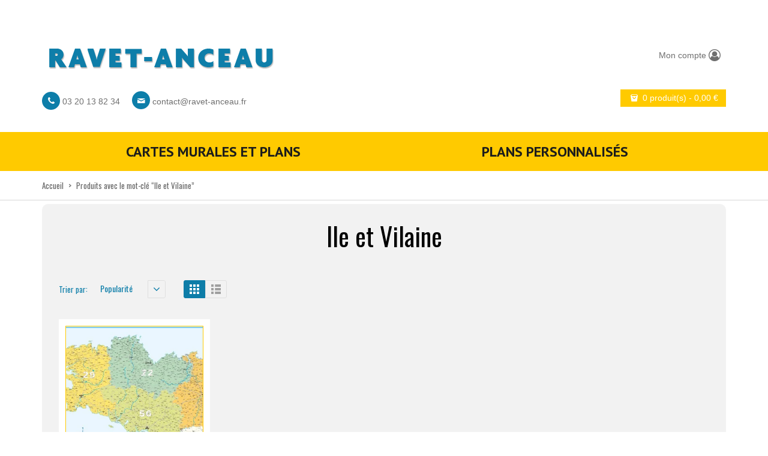

--- FILE ---
content_type: text/html; charset=UTF-8
request_url: https://ravet-anceau.fr/etiquette-produit/ile-et-vilaine/?product_orderby=popularity&product_order=asc
body_size: 13213
content:
    
<!DOCTYPE html>
<html xmlns="https://www.w3.org/1999/xhtml" lang="fr-FR">
<head>
    <meta http-equiv="Content-Type" content="text/html; charset=utf-8"/>
    <meta http-equiv="X-UA-Compatible" content="IE=edge">

    <title>Ile et Vilaine | Product tags | Ravet-Anceau</title>

            
    <link rel="profile" href="http://gmpg.org/xfn/11" />
    <link rel="pingback" href="https://ravet-anceau.fr/xmlrpc.php" />

    <meta name="viewport" content="width=device-width, initial-scale=1, maximum-scale=1" />

                <link rel="shortcut icon" href="https://ravet-anceau.fr/wp-content/uploads/2014/12/favicon.ico" type="image/x-icon" />
    
                <link rel="apple-touch-icon-precomposed" href="https://ravet-anceau.fr/wp-content/uploads/2014/12/logo_57.gif">
    
                <link rel="apple-touch-icon-precomposed" sizes="114x114" href="https://ravet-anceau.fr/wp-content/uploads/2014/12/logo_114.gif">
    
                <link rel="apple-touch-icon-precomposed" sizes="72x72" href="https://ravet-anceau.fr/wp-content/uploads/2014/12/logo_72.gif">
    
                <link rel="apple-touch-icon-precomposed" sizes="144x144" href="https://ravet-anceau.fr/wp-content/uploads/2014/12/logo_144.gif">
    
                <link href="//fonts.googleapis.com/css?family=Oswald:300,400,400italic,500,600,700,700italic%7CPT+Sans:300,400,400italic,500,600,700,700italic%7C&amp;subset=latin,greek-ext,cyrillic,latin-ext,greek,cyrillic-ext,vietnamese" rel="stylesheet" />
    
        
    <!--[if lte IE 8]>
    <link rel="stylesheet" href="https://ravet-anceau.fr/wp-content/themes/venedor/css/ie8.css" />
    <![endif]-->
            <style type="text/css">
                .animated { visibility:hidden; }
            </style>
                    <!--[if lt IE 10]>
    <style type="text/css">
    .animated {
        visibility:visible !important;
        -webkit-transition: none !important;
        -moz-transition: none !important;
        -o-transition: none !important;
        -ms-transition: none !important;
        transition: none !important;
    }
    </style>
    <![endif]-->
<meta name='robots' content='max-image-preview:large' />
	<style>img:is([sizes="auto" i], [sizes^="auto," i]) { contain-intrinsic-size: 3000px 1500px }</style>
	<link rel='dns-prefetch' href='//fonts.googleapis.com' />
<link rel='dns-prefetch' href='//hcaptcha.com' />
<link rel="alternate" type="application/rss+xml" title="Ravet-Anceau &raquo; Flux" href="https://ravet-anceau.fr/feed/" />
<link rel="alternate" type="application/rss+xml" title="Ravet-Anceau &raquo; Flux des commentaires" href="https://ravet-anceau.fr/comments/feed/" />
<link rel="alternate" type="application/rss+xml" title="Flux pour Ravet-Anceau &raquo; Ile et Vilaine Tag" href="https://ravet-anceau.fr/etiquette-produit/ile-et-vilaine/feed/" />
<script type="text/javascript">
/* <![CDATA[ */
window._wpemojiSettings = {"baseUrl":"https:\/\/s.w.org\/images\/core\/emoji\/16.0.1\/72x72\/","ext":".png","svgUrl":"https:\/\/s.w.org\/images\/core\/emoji\/16.0.1\/svg\/","svgExt":".svg","source":{"concatemoji":"https:\/\/ravet-anceau.fr\/wp-includes\/js\/wp-emoji-release.min.js?ver=6.8.2"}};
/*! This file is auto-generated */
!function(s,n){var o,i,e;function c(e){try{var t={supportTests:e,timestamp:(new Date).valueOf()};sessionStorage.setItem(o,JSON.stringify(t))}catch(e){}}function p(e,t,n){e.clearRect(0,0,e.canvas.width,e.canvas.height),e.fillText(t,0,0);var t=new Uint32Array(e.getImageData(0,0,e.canvas.width,e.canvas.height).data),a=(e.clearRect(0,0,e.canvas.width,e.canvas.height),e.fillText(n,0,0),new Uint32Array(e.getImageData(0,0,e.canvas.width,e.canvas.height).data));return t.every(function(e,t){return e===a[t]})}function u(e,t){e.clearRect(0,0,e.canvas.width,e.canvas.height),e.fillText(t,0,0);for(var n=e.getImageData(16,16,1,1),a=0;a<n.data.length;a++)if(0!==n.data[a])return!1;return!0}function f(e,t,n,a){switch(t){case"flag":return n(e,"\ud83c\udff3\ufe0f\u200d\u26a7\ufe0f","\ud83c\udff3\ufe0f\u200b\u26a7\ufe0f")?!1:!n(e,"\ud83c\udde8\ud83c\uddf6","\ud83c\udde8\u200b\ud83c\uddf6")&&!n(e,"\ud83c\udff4\udb40\udc67\udb40\udc62\udb40\udc65\udb40\udc6e\udb40\udc67\udb40\udc7f","\ud83c\udff4\u200b\udb40\udc67\u200b\udb40\udc62\u200b\udb40\udc65\u200b\udb40\udc6e\u200b\udb40\udc67\u200b\udb40\udc7f");case"emoji":return!a(e,"\ud83e\udedf")}return!1}function g(e,t,n,a){var r="undefined"!=typeof WorkerGlobalScope&&self instanceof WorkerGlobalScope?new OffscreenCanvas(300,150):s.createElement("canvas"),o=r.getContext("2d",{willReadFrequently:!0}),i=(o.textBaseline="top",o.font="600 32px Arial",{});return e.forEach(function(e){i[e]=t(o,e,n,a)}),i}function t(e){var t=s.createElement("script");t.src=e,t.defer=!0,s.head.appendChild(t)}"undefined"!=typeof Promise&&(o="wpEmojiSettingsSupports",i=["flag","emoji"],n.supports={everything:!0,everythingExceptFlag:!0},e=new Promise(function(e){s.addEventListener("DOMContentLoaded",e,{once:!0})}),new Promise(function(t){var n=function(){try{var e=JSON.parse(sessionStorage.getItem(o));if("object"==typeof e&&"number"==typeof e.timestamp&&(new Date).valueOf()<e.timestamp+604800&&"object"==typeof e.supportTests)return e.supportTests}catch(e){}return null}();if(!n){if("undefined"!=typeof Worker&&"undefined"!=typeof OffscreenCanvas&&"undefined"!=typeof URL&&URL.createObjectURL&&"undefined"!=typeof Blob)try{var e="postMessage("+g.toString()+"("+[JSON.stringify(i),f.toString(),p.toString(),u.toString()].join(",")+"));",a=new Blob([e],{type:"text/javascript"}),r=new Worker(URL.createObjectURL(a),{name:"wpTestEmojiSupports"});return void(r.onmessage=function(e){c(n=e.data),r.terminate(),t(n)})}catch(e){}c(n=g(i,f,p,u))}t(n)}).then(function(e){for(var t in e)n.supports[t]=e[t],n.supports.everything=n.supports.everything&&n.supports[t],"flag"!==t&&(n.supports.everythingExceptFlag=n.supports.everythingExceptFlag&&n.supports[t]);n.supports.everythingExceptFlag=n.supports.everythingExceptFlag&&!n.supports.flag,n.DOMReady=!1,n.readyCallback=function(){n.DOMReady=!0}}).then(function(){return e}).then(function(){var e;n.supports.everything||(n.readyCallback(),(e=n.source||{}).concatemoji?t(e.concatemoji):e.wpemoji&&e.twemoji&&(t(e.twemoji),t(e.wpemoji)))}))}((window,document),window._wpemojiSettings);
/* ]]> */
</script>
<link rel='stylesheet' id='superzoomgallerystylesheet-css' href='https://ravet-anceau.fr/wp-content/plugins/super-zoom-gallery/szg-style.css?ver=6.8.2' type='text/css' media='all' />
<style id='wp-emoji-styles-inline-css' type='text/css'>

	img.wp-smiley, img.emoji {
		display: inline !important;
		border: none !important;
		box-shadow: none !important;
		height: 1em !important;
		width: 1em !important;
		margin: 0 0.07em !important;
		vertical-align: -0.1em !important;
		background: none !important;
		padding: 0 !important;
	}
</style>
<link rel='stylesheet' id='wp-block-library-css' href='https://ravet-anceau.fr/wp-includes/css/dist/block-library/style.min.css?ver=6.8.2' type='text/css' media='all' />
<style id='classic-theme-styles-inline-css' type='text/css'>
/*! This file is auto-generated */
.wp-block-button__link{color:#fff;background-color:#32373c;border-radius:9999px;box-shadow:none;text-decoration:none;padding:calc(.667em + 2px) calc(1.333em + 2px);font-size:1.125em}.wp-block-file__button{background:#32373c;color:#fff;text-decoration:none}
</style>
<style id='global-styles-inline-css' type='text/css'>
:root{--wp--preset--aspect-ratio--square: 1;--wp--preset--aspect-ratio--4-3: 4/3;--wp--preset--aspect-ratio--3-4: 3/4;--wp--preset--aspect-ratio--3-2: 3/2;--wp--preset--aspect-ratio--2-3: 2/3;--wp--preset--aspect-ratio--16-9: 16/9;--wp--preset--aspect-ratio--9-16: 9/16;--wp--preset--color--black: #000000;--wp--preset--color--cyan-bluish-gray: #abb8c3;--wp--preset--color--white: #ffffff;--wp--preset--color--pale-pink: #f78da7;--wp--preset--color--vivid-red: #cf2e2e;--wp--preset--color--luminous-vivid-orange: #ff6900;--wp--preset--color--luminous-vivid-amber: #fcb900;--wp--preset--color--light-green-cyan: #7bdcb5;--wp--preset--color--vivid-green-cyan: #00d084;--wp--preset--color--pale-cyan-blue: #8ed1fc;--wp--preset--color--vivid-cyan-blue: #0693e3;--wp--preset--color--vivid-purple: #9b51e0;--wp--preset--gradient--vivid-cyan-blue-to-vivid-purple: linear-gradient(135deg,rgba(6,147,227,1) 0%,rgb(155,81,224) 100%);--wp--preset--gradient--light-green-cyan-to-vivid-green-cyan: linear-gradient(135deg,rgb(122,220,180) 0%,rgb(0,208,130) 100%);--wp--preset--gradient--luminous-vivid-amber-to-luminous-vivid-orange: linear-gradient(135deg,rgba(252,185,0,1) 0%,rgba(255,105,0,1) 100%);--wp--preset--gradient--luminous-vivid-orange-to-vivid-red: linear-gradient(135deg,rgba(255,105,0,1) 0%,rgb(207,46,46) 100%);--wp--preset--gradient--very-light-gray-to-cyan-bluish-gray: linear-gradient(135deg,rgb(238,238,238) 0%,rgb(169,184,195) 100%);--wp--preset--gradient--cool-to-warm-spectrum: linear-gradient(135deg,rgb(74,234,220) 0%,rgb(151,120,209) 20%,rgb(207,42,186) 40%,rgb(238,44,130) 60%,rgb(251,105,98) 80%,rgb(254,248,76) 100%);--wp--preset--gradient--blush-light-purple: linear-gradient(135deg,rgb(255,206,236) 0%,rgb(152,150,240) 100%);--wp--preset--gradient--blush-bordeaux: linear-gradient(135deg,rgb(254,205,165) 0%,rgb(254,45,45) 50%,rgb(107,0,62) 100%);--wp--preset--gradient--luminous-dusk: linear-gradient(135deg,rgb(255,203,112) 0%,rgb(199,81,192) 50%,rgb(65,88,208) 100%);--wp--preset--gradient--pale-ocean: linear-gradient(135deg,rgb(255,245,203) 0%,rgb(182,227,212) 50%,rgb(51,167,181) 100%);--wp--preset--gradient--electric-grass: linear-gradient(135deg,rgb(202,248,128) 0%,rgb(113,206,126) 100%);--wp--preset--gradient--midnight: linear-gradient(135deg,rgb(2,3,129) 0%,rgb(40,116,252) 100%);--wp--preset--font-size--small: 13px;--wp--preset--font-size--medium: 20px;--wp--preset--font-size--large: 36px;--wp--preset--font-size--x-large: 42px;--wp--preset--spacing--20: 0.44rem;--wp--preset--spacing--30: 0.67rem;--wp--preset--spacing--40: 1rem;--wp--preset--spacing--50: 1.5rem;--wp--preset--spacing--60: 2.25rem;--wp--preset--spacing--70: 3.38rem;--wp--preset--spacing--80: 5.06rem;--wp--preset--shadow--natural: 6px 6px 9px rgba(0, 0, 0, 0.2);--wp--preset--shadow--deep: 12px 12px 50px rgba(0, 0, 0, 0.4);--wp--preset--shadow--sharp: 6px 6px 0px rgba(0, 0, 0, 0.2);--wp--preset--shadow--outlined: 6px 6px 0px -3px rgba(255, 255, 255, 1), 6px 6px rgba(0, 0, 0, 1);--wp--preset--shadow--crisp: 6px 6px 0px rgba(0, 0, 0, 1);}:where(.is-layout-flex){gap: 0.5em;}:where(.is-layout-grid){gap: 0.5em;}body .is-layout-flex{display: flex;}.is-layout-flex{flex-wrap: wrap;align-items: center;}.is-layout-flex > :is(*, div){margin: 0;}body .is-layout-grid{display: grid;}.is-layout-grid > :is(*, div){margin: 0;}:where(.wp-block-columns.is-layout-flex){gap: 2em;}:where(.wp-block-columns.is-layout-grid){gap: 2em;}:where(.wp-block-post-template.is-layout-flex){gap: 1.25em;}:where(.wp-block-post-template.is-layout-grid){gap: 1.25em;}.has-black-color{color: var(--wp--preset--color--black) !important;}.has-cyan-bluish-gray-color{color: var(--wp--preset--color--cyan-bluish-gray) !important;}.has-white-color{color: var(--wp--preset--color--white) !important;}.has-pale-pink-color{color: var(--wp--preset--color--pale-pink) !important;}.has-vivid-red-color{color: var(--wp--preset--color--vivid-red) !important;}.has-luminous-vivid-orange-color{color: var(--wp--preset--color--luminous-vivid-orange) !important;}.has-luminous-vivid-amber-color{color: var(--wp--preset--color--luminous-vivid-amber) !important;}.has-light-green-cyan-color{color: var(--wp--preset--color--light-green-cyan) !important;}.has-vivid-green-cyan-color{color: var(--wp--preset--color--vivid-green-cyan) !important;}.has-pale-cyan-blue-color{color: var(--wp--preset--color--pale-cyan-blue) !important;}.has-vivid-cyan-blue-color{color: var(--wp--preset--color--vivid-cyan-blue) !important;}.has-vivid-purple-color{color: var(--wp--preset--color--vivid-purple) !important;}.has-black-background-color{background-color: var(--wp--preset--color--black) !important;}.has-cyan-bluish-gray-background-color{background-color: var(--wp--preset--color--cyan-bluish-gray) !important;}.has-white-background-color{background-color: var(--wp--preset--color--white) !important;}.has-pale-pink-background-color{background-color: var(--wp--preset--color--pale-pink) !important;}.has-vivid-red-background-color{background-color: var(--wp--preset--color--vivid-red) !important;}.has-luminous-vivid-orange-background-color{background-color: var(--wp--preset--color--luminous-vivid-orange) !important;}.has-luminous-vivid-amber-background-color{background-color: var(--wp--preset--color--luminous-vivid-amber) !important;}.has-light-green-cyan-background-color{background-color: var(--wp--preset--color--light-green-cyan) !important;}.has-vivid-green-cyan-background-color{background-color: var(--wp--preset--color--vivid-green-cyan) !important;}.has-pale-cyan-blue-background-color{background-color: var(--wp--preset--color--pale-cyan-blue) !important;}.has-vivid-cyan-blue-background-color{background-color: var(--wp--preset--color--vivid-cyan-blue) !important;}.has-vivid-purple-background-color{background-color: var(--wp--preset--color--vivid-purple) !important;}.has-black-border-color{border-color: var(--wp--preset--color--black) !important;}.has-cyan-bluish-gray-border-color{border-color: var(--wp--preset--color--cyan-bluish-gray) !important;}.has-white-border-color{border-color: var(--wp--preset--color--white) !important;}.has-pale-pink-border-color{border-color: var(--wp--preset--color--pale-pink) !important;}.has-vivid-red-border-color{border-color: var(--wp--preset--color--vivid-red) !important;}.has-luminous-vivid-orange-border-color{border-color: var(--wp--preset--color--luminous-vivid-orange) !important;}.has-luminous-vivid-amber-border-color{border-color: var(--wp--preset--color--luminous-vivid-amber) !important;}.has-light-green-cyan-border-color{border-color: var(--wp--preset--color--light-green-cyan) !important;}.has-vivid-green-cyan-border-color{border-color: var(--wp--preset--color--vivid-green-cyan) !important;}.has-pale-cyan-blue-border-color{border-color: var(--wp--preset--color--pale-cyan-blue) !important;}.has-vivid-cyan-blue-border-color{border-color: var(--wp--preset--color--vivid-cyan-blue) !important;}.has-vivid-purple-border-color{border-color: var(--wp--preset--color--vivid-purple) !important;}.has-vivid-cyan-blue-to-vivid-purple-gradient-background{background: var(--wp--preset--gradient--vivid-cyan-blue-to-vivid-purple) !important;}.has-light-green-cyan-to-vivid-green-cyan-gradient-background{background: var(--wp--preset--gradient--light-green-cyan-to-vivid-green-cyan) !important;}.has-luminous-vivid-amber-to-luminous-vivid-orange-gradient-background{background: var(--wp--preset--gradient--luminous-vivid-amber-to-luminous-vivid-orange) !important;}.has-luminous-vivid-orange-to-vivid-red-gradient-background{background: var(--wp--preset--gradient--luminous-vivid-orange-to-vivid-red) !important;}.has-very-light-gray-to-cyan-bluish-gray-gradient-background{background: var(--wp--preset--gradient--very-light-gray-to-cyan-bluish-gray) !important;}.has-cool-to-warm-spectrum-gradient-background{background: var(--wp--preset--gradient--cool-to-warm-spectrum) !important;}.has-blush-light-purple-gradient-background{background: var(--wp--preset--gradient--blush-light-purple) !important;}.has-blush-bordeaux-gradient-background{background: var(--wp--preset--gradient--blush-bordeaux) !important;}.has-luminous-dusk-gradient-background{background: var(--wp--preset--gradient--luminous-dusk) !important;}.has-pale-ocean-gradient-background{background: var(--wp--preset--gradient--pale-ocean) !important;}.has-electric-grass-gradient-background{background: var(--wp--preset--gradient--electric-grass) !important;}.has-midnight-gradient-background{background: var(--wp--preset--gradient--midnight) !important;}.has-small-font-size{font-size: var(--wp--preset--font-size--small) !important;}.has-medium-font-size{font-size: var(--wp--preset--font-size--medium) !important;}.has-large-font-size{font-size: var(--wp--preset--font-size--large) !important;}.has-x-large-font-size{font-size: var(--wp--preset--font-size--x-large) !important;}
:where(.wp-block-post-template.is-layout-flex){gap: 1.25em;}:where(.wp-block-post-template.is-layout-grid){gap: 1.25em;}
:where(.wp-block-columns.is-layout-flex){gap: 2em;}:where(.wp-block-columns.is-layout-grid){gap: 2em;}
:root :where(.wp-block-pullquote){font-size: 1.5em;line-height: 1.6;}
</style>
<link rel='stylesheet' id='contact-form-7-css' href='https://ravet-anceau.fr/wp-content/plugins/contact-form-7/includes/css/styles.css?ver=5.9.3' type='text/css' media='all' />
<link rel='stylesheet' id='sabineszoomgallerystylesheet-css' href='https://ravet-anceau.fr/wp-content/plugins/sabines-zoom-gallery/css/sabines-style.css?ver=6.8.2' type='text/css' media='all' />
<link rel='stylesheet' id='thickbox.css-css' href='https://ravet-anceau.fr/wp-includes/js/thickbox/thickbox.css?ver=1.0' type='text/css' media='all' />
<style id='woocommerce-inline-inline-css' type='text/css'>
.woocommerce form .form-row .required { visibility: visible; }
</style>
<link rel='stylesheet' id='plugins-css' href='https://ravet-anceau.fr/wp-content/themes/venedor/css/plugins.css?ver=6.8.2' type='text/css' media='all' />
<link rel='stylesheet' id='venedor-styles-css' href='https://ravet-anceau.fr/wp-content/themes/venedor/css/styles.css?ver=6.8.2' type='text/css' media='all' />
<link rel='stylesheet' id='system-css' href='https://ravet-anceau.fr/wp-content/themes/venedor/_config/system_1.css?ver=6.8.2' type='text/css' media='all' />
<link rel='stylesheet' id='animate-css' href='https://ravet-anceau.fr/wp-content/themes/venedor/css/animate.css?ver=6.8.2' type='text/css' media='all' />
<link rel='stylesheet' id='style-css' href='https://ravet-anceau.fr/wp-content/themes/venedor/style.css?ver=6.8.2' type='text/css' media='all' />
<link rel='stylesheet' id='styles-child-css' href='https://ravet-anceau.fr/wp-content/themes/venedor-child/style.css?ver=6.8.2' type='text/css' media='all' />
<link rel='stylesheet' id='magnific-popup.css-css' href='https://ravet-anceau.fr/wp-content/themes/venedor-child/css/magnific-popup.css?ver=6.8.2' type='text/css' media='all' />
<link rel='stylesheet' id='nanoscroller.css-css' href='https://ravet-anceau.fr/wp-content/themes/venedor-child/css/nanoscroller.css?ver=6.8.2' type='text/css' media='all' />
<link rel='stylesheet' id='slinky.min.css-css' href='https://ravet-anceau.fr/wp-content/themes/venedor-child/css/slinky.min.css?ver=6.8.2' type='text/css' media='all' />
<link rel='stylesheet' id='map.css-css' href='https://ravet-anceau.fr/wp-content/themes/venedor-child/css/map.css?ver=6.8.2' type='text/css' media='all' />
<link rel='stylesheet' id='fontello.css-css' href='https://ravet-anceau.fr/wp-content/themes/venedor-child/css/fontello.css?ver=6.8.2' type='text/css' media='all' />
<link rel='stylesheet' id='redux-google-fonts-css' href='https://fonts.googleapis.com/css?family=Oswald%3A400%7CPT+Sans%3A400%2C700%7CGudea%3A700%2C400&#038;ver=1510131361' type='text/css' media='all' />
<script type="text/javascript" src="https://ravet-anceau.fr/wp-includes/js/jquery/jquery.min.js?ver=3.7.1" id="jquery-core-js"></script>
<script type="text/javascript" src="https://ravet-anceau.fr/wp-includes/js/jquery/jquery-migrate.min.js?ver=3.4.1" id="jquery-migrate-js"></script>
<script type="text/javascript" src="https://ravet-anceau.fr/wp-content/plugins/sabines-zoom-gallery/js/jquery.elevateZoom-2.5.5.min.js?ver=6.8.2" id="sabineszoomgalleryscript-js"></script>
<script type="text/javascript" src="https://ravet-anceau.fr/wp-content/plugins/woocommerce/assets/js/jquery-blockui/jquery.blockUI.min.js?ver=2.7.0-wc.8.7.0" id="jquery-blockui-js" defer="defer" data-wp-strategy="defer"></script>
<script type="text/javascript" id="wc-add-to-cart-js-extra">
/* <![CDATA[ */
var wc_add_to_cart_params = {"ajax_url":"\/wp-admin\/admin-ajax.php","wc_ajax_url":"\/?wc-ajax=%%endpoint%%","i18n_view_cart":"View cart","cart_url":"https:\/\/ravet-anceau.fr\/cart\/","is_cart":"","cart_redirect_after_add":"no"};
/* ]]> */
</script>
<script type="text/javascript" src="https://ravet-anceau.fr/wp-content/plugins/woocommerce/assets/js/frontend/add-to-cart.min.js?ver=8.7.0" id="wc-add-to-cart-js" defer="defer" data-wp-strategy="defer"></script>
<script type="text/javascript" src="https://ravet-anceau.fr/wp-content/plugins/woocommerce/assets/js/js-cookie/js.cookie.min.js?ver=2.1.4-wc.8.7.0" id="js-cookie-js" defer="defer" data-wp-strategy="defer"></script>
<script type="text/javascript" id="woocommerce-js-extra">
/* <![CDATA[ */
var woocommerce_params = {"ajax_url":"\/wp-admin\/admin-ajax.php","wc_ajax_url":"\/?wc-ajax=%%endpoint%%"};
/* ]]> */
</script>
<script type="text/javascript" src="https://ravet-anceau.fr/wp-content/plugins/woocommerce/assets/js/frontend/woocommerce.min.js?ver=8.7.0" id="woocommerce-js" defer="defer" data-wp-strategy="defer"></script>
<script type="text/javascript" src="https://ravet-anceau.fr/wp-content/themes/venedor-child/js/jquery.magnific-popup.min.js" id="jquery.magnific-popup-js"></script>
<script type="text/javascript" src="https://ravet-anceau.fr/wp-content/themes/venedor-child/js/jquery.nanoscroller.min.js" id="jquery.nanoscroller-js"></script>
<script type="text/javascript" src="https://ravet-anceau.fr/wp-content/themes/venedor-child/js/slinky.min.js" id="slinky-js"></script>
<script type="text/javascript" src="https://ravet-anceau.fr/wp-content/themes/venedor-child/js/venedor-child.js" id="venedor-child-js"></script>
<link rel="https://api.w.org/" href="https://ravet-anceau.fr/wp-json/" /><link rel="alternate" title="JSON" type="application/json" href="https://ravet-anceau.fr/wp-json/wp/v2/product_tag/216" /><link rel="EditURI" type="application/rsd+xml" title="RSD" href="https://ravet-anceau.fr/xmlrpc.php?rsd" />
<meta name="generator" content="WordPress 6.8.2" />
<meta name="generator" content="WooCommerce 8.7.0" />
<script>
                jQuery(window).load(function(){
                    jQuery(".zoomer").elevateZoom({ zoomType: "inner", cursor: "crosshair"});
                });
            </script><style>#TB_window { z-index: 999; }</style><style>
.h-captcha{position:relative;display:block;margin-bottom:2rem;padding:0;clear:both}.h-captcha[data-size="normal"]{width:303px;height:78px}.h-captcha[data-size="compact"]{width:164px;height:144px}.h-captcha[data-size="invisible"]{display:none}.h-captcha::before{content:'';display:block;position:absolute;top:0;left:0;background:url(https://ravet-anceau.fr/wp-content/plugins/hcaptcha-for-forms-and-more/assets/images/hcaptcha-div-logo.svg) no-repeat;border:1px solid #fff0;border-radius:4px}.h-captcha[data-size="normal"]::before{width:300px;height:74px;background-position:94% 28%}.h-captcha[data-size="compact"]::before{width:156px;height:136px;background-position:50% 79%}.h-captcha[data-theme="light"]::before,body.is-light-theme .h-captcha[data-theme="auto"]::before,.h-captcha[data-theme="auto"]::before{background-color:#fafafa;border:1px solid #e0e0e0}.h-captcha[data-theme="dark"]::before,body.is-dark-theme .h-captcha[data-theme="auto"]::before,html.wp-dark-mode-active .h-captcha[data-theme="auto"]::before,html.drdt-dark-mode .h-captcha[data-theme="auto"]::before{background-image:url(https://ravet-anceau.fr/wp-content/plugins/hcaptcha-for-forms-and-more/assets/images/hcaptcha-div-logo-white.svg);background-repeat:no-repeat;background-color:#333;border:1px solid #f5f5f5}.h-captcha[data-size="invisible"]::before{display:none}.h-captcha iframe{position:relative}div[style*="z-index: 2147483647"] div[style*="border-width: 11px"][style*="position: absolute"][style*="pointer-events: none"]{border-style:none}
</style>
	<noscript><style>.woocommerce-product-gallery{ opacity: 1 !important; }</style></noscript>
	<style type="text/css">.recentcomments a{display:inline !important;padding:0 !important;margin:0 !important;}</style><style>
span[data-name="hcap-cf7"] .h-captcha{margin-bottom:0}span[data-name="hcap-cf7"]~input[type="submit"],span[data-name="hcap-cf7"]~button[type="submit"]{margin-top:2rem}
</style>
<style>
.woocommerce-form-login .h-captcha{margin-top:2rem}
</style>
<style>
.woocommerce-form-register .h-captcha{margin-top:2rem}
</style>

    <!--[if lt IE 9]>
        <script type="text/javascript" src="https://ravet-anceau.fr/wp-content/themes/venedor/js/ie8.js"></script>
        <script type="text/javascript" src="https://ravet-anceau.fr/wp-content/themes/venedor/js/html5.js"></script>
        <script type="text/javascript" src="https://ravet-anceau.fr/wp-content/themes/venedor/js/respond.min.js"></script>
    <![endif]-->

                
</head>



<body class="archive tax-product_tag term-ile-et-vilaine term-216 wp-theme-venedor wp-child-theme-venedor-child  theme-venedor woocommerce woocommerce-page woocommerce-no-js">
    
    
    <div id="wrapper" class="wrapper-full"><!-- wrapper -->
        <div class="header-wrapper clearfix
             shadow-none                        "><!-- header wrapper -->
            

<!-- header -->
<div class="header
            ">
    <div class="container">
        <div class="row">
            <!-- header left -->
            <div class="col-sm-8 left">
                <!-- logo -->
                <h1 class="logo">
                    <a href="https://ravet-anceau.fr/" title="Ravet-Anceau - Cartes et plans" rel="home">
                        <img src="https://ravet-anceau.fr/wp-content/uploads/2014/11/logo_def.gif" />                    </a>
                </h1>
                <!-- end logo -->
                <div class="header-sub-contact">
                    <div class="header-sub-contact">
                        <span class="glyphicon-circled"><i class="glyphicon fa fa-phone"></i></span> 03 20 13 82 34
                        <span class="glyphicon-circled" style="margin-left:16px;"><i class="glyphicon icon-mail"></i></span> <a href="mailto:contact@ravet-anceau.fr">contact@ravet-anceau.fr</a>
                    </div>
                </div>
            </div>
            <!-- end header left -->

            <!-- header right -->
            <div class="col-sm-4 right">
                <div class="header-right">

                    <!-- top navigation -->
            <div class="menu-top-navigation-container"><ul id="menu-top-navigation" class="topnav bt-links"><li id="menu-item-2246" class="menu-item menu-item-type-post_type menu-item-object-page menu-item-2246"><a title="Mon compte" href="https://ravet-anceau.fr/my-account/"><span class="menu-icon glyphicon icon-user-circle-o"></span><span class="menu-label">Mon compte</span></a></li>
</ul></div>        <!-- end top navigation -->
    
                        <!-- Show mini cart if Woocommerce is activated -->
        <div id="mini-cart">
            <div class="cart-head">
                <a class="button" href="https://ravet-anceau.fr/cart/">
                <span class="cart-icon">
                    <span class="icon-bag"></span>
                </span><span class="cart-details">
                    <span class="cart-items">0 produit(s)</span>
                    <span class="mobile-hide"> - <span class="woocommerce-Price-amount amount"><bdi>0,00&nbsp;<span class="woocommerce-Price-currencySymbol">&euro;</span></bdi></span></span>
                </span>
                </a>
            </div>
        </div>
        <!-- end mini cart -->
    
                </div>
            </div>
            <!-- header right -->
        </div>
    </div>
    <!-- menu -->
    <div class="menu-wrapper">
        <div class="container">
            
                                <!-- main menu -->
    <div id="main-menu" class="mega-menu">
        <ul id="menu-footer-information" class="row"><li id="nav-menu-item-3236" class="col-xs-6 menu-item menu-item-type-taxonomy menu-item-object-product_cat  narrow "><a href="https://ravet-anceau.fr/c/cartes_murales/" class="">Cartes murales et plans</a></li>
<li id="nav-menu-item-3237" class="col-xs-6 menu-item menu-item-type-taxonomy menu-item-object-product_cat  narrow "><a href="https://ravet-anceau.fr/c/plans-personnalises/" class="">Plans personnalisés</a></li>
</ul>    </div><!-- end main menu -->
                                
                    </div>
    </div>
    <!-- end menu -->
</div>
<!-- end header -->
        </div><!-- end header wrapper -->
        
                
                
        <!-- banner -->
                        <!-- end banner -->

                <div class="breadcrumbs"><!-- breadcrumbs -->
            <div class="container">
                <ul><li><a class="home" href="https://ravet-anceau.fr">Accueil</a></li><li><span>&gt;</span></li><li>Produits avec le mot-clé &ldquo;Ile et Vilaine&rdquo;</li></ul>            </div>
        </div><!-- end breadcrumbs -->
        
        <div id="main" class="column1"><!-- main -->

            
                        <div class="container">
                <div class="row">
                                                    <div class="main-content col-sm-12 col-md-12">
                                            <!-- main content -->
                                                                                                                                                                                        <div id="container"><div id="content" role="main"><header class="woocommerce-products-header">
			<h1 class="woocommerce-products-header__title page-title">Ile et Vilaine</h1>
	
	</header>
<div class="woocommerce-notices-wrapper"></div>    <div class="toolbar clearfix">
        <div class="sorter clearfix">
            <div class="sort-by">
                                <label class="left">Trier par: </label>
                <div class="dropdown left dropdown-select">
                    <a href="#" class="dropdown-toggle" data-toggle="dropdown" data-hover="dropdown" data-delay="1000" data-close-others="false" title="Trier par">
                        Popularité                        <span class="arrow"></span>
                    </a>
                    <ul class="dropdown-menu">
                                                    <li><a tabindex="-1" href="?product_orderby=default&product_order=asc">Défaut</a></li>
                                                                                                                            <li><a tabindex="-1" href="?product_orderby=date&product_order=asc">Date</a></li>
                                                                            <li><a tabindex="-1" href="?product_orderby=price&product_order=asc">Prix</a></li>
                                                                            <li><a tabindex="-1" href="?product_orderby=name&product_order=asc">Nom</a></li>
                                            </ul>
                </div>
                
                                                    <a class="btn-arrow order-asc left" href="?product_orderby=popularity&product_order=desc"></a>
                            </div>
            
            <div class="view-mode gridlist-toggle">
                <a href="#" id="grid" title="Vue en grille"></a><a href="#" id="list" title="Vue en liste"></a>
            </div>
        </div>
        
                <div class="pager">
        <nav class="woocommerce-pagination">
            </nav>
        <div class="limiter">
        <label>Voir: </label>
        <div class="dropdown left dropdown-select">
            <a href="#" class="dropdown-toggle" data-toggle="dropdown" data-hover="dropdown" data-delay="1000" data-close-others="false" title="Voir">
                9                <span class="arrow"></span>
            </a>
            <ul class="dropdown-menu">
                                        <li><a tabindex="-1" href="?product_orderby=popularity&product_order=asc&paged=&product_count=18">18</a></li>
                            </ul>
        </div>
    </div>
</div>
    </div>
    <div class="product-row">
<ul class="products row clearfix products-wide calc-height no-hover noprice-on-image">
<li class="col-md-4 col-sm-4 post-3125 product type-product status-publish has-post-thumbnail product_cat-cartes_murales product_tag-bretagne product_tag-cotes-darmor product_tag-finistere product_tag-ile-et-vilaine product_tag-magnetique product_tag-morbihan product_tag-mousse-10-mm product_tag-velleda-effacable-a-sec pa_format-largeur-120-cm-hauteur-80-cm pa_modele-magnetique pa_modele-mousse pa_modele-plastifiee pa_region-region-bretagne first instock featured taxable shipping-taxable purchasable product-type-variable">
    <div class="inner clearfix">

        
            <a href="https://ravet-anceau.fr/p/nouveau-bretagne/" class="woocommerce-LoopProduct-link woocommerce-loop-product__link">            <a href="https://ravet-anceau.fr/p/nouveau-bretagne/">
                <span class="product-image no-image"><img width="400" height="400" src="https://ravet-anceau.fr/wp-content/uploads/2017/06/CBRETAGNE-400x400.jpg" class="attachment-shop_venedor_square size-shop_venedor_square wp-post-image" alt="" decoding="async" fetchpriority="high" srcset="https://ravet-anceau.fr/wp-content/uploads/2017/06/CBRETAGNE-400x400.jpg 400w, https://ravet-anceau.fr/wp-content/uploads/2017/06/CBRETAGNE-100x100.jpg 100w, https://ravet-anceau.fr/wp-content/uploads/2017/06/CBRETAGNE-150x150.jpg 150w" sizes="(max-width: 400px) 100vw, 400px" /></span>                
	<span class="price">à partir de <span class="woocommerce-Price-amount amount"><bdi>166,80&nbsp;<span class="woocommerce-Price-currencySymbol">&euro;</span></bdi></span></span>
            </a>
                        <div class="product-details">
                <a href="https://ravet-anceau.fr/p/nouveau-bretagne/"><h3>Carte Bretagne</h3></a>
                </a>
	<span class="price">à partir de <span class="woocommerce-Price-amount amount"><bdi>166,80&nbsp;<span class="woocommerce-Price-currencySymbol">&euro;</span></bdi></span></span>
<div itemprop="description" class="description">
	<div>
<p>Départements : Côtes d&rsquo;Armor (22), Finistère (29), Ile-et-Vilaine (35) et Morbihan (56).</p>
<p>Elle présente les principaux axes de circulation, les délimitations des régions, départements, arrondissements, cantons et les noms de toutes les communes.</p>
</div>
</div><div class="add-links-wrap">

    <a href="https://ravet-anceau.fr/p/nouveau-bretagne/" rel="nofollow" data-product_id="3125" data-product_sku="CBRETAGNE" data-quantity="1" class="button cart-links add_to_cart_button product_type_variable">Choix des options</a></div>            </div>

        
    </div>

</li>
</ul>
</div><div class="pager">
        <nav class="woocommerce-pagination">
            </nav>
        <div class="limiter">
        <label>Voir: </label>
        <div class="dropdown left dropdown-select">
            <a href="#" class="dropdown-toggle" data-toggle="dropdown" data-hover="dropdown" data-delay="1000" data-close-others="false" title="Voir">
                9                <span class="arrow"></span>
            </a>
            <ul class="dropdown-menu">
                                        <li><a tabindex="-1" href="?product_orderby=popularity&product_order=asc&paged=&product_count=18">18</a></li>
                            </ul>
        </div>
    </div>
</div>
</div></div>                                                            </div><!-- end main content -->
                    
                    
                                    </div>
            </div>

                        
            
        </div><!-- end main -->

        


<div class="footer-wrapper"><!-- footer wrapper -->
    
        <div class="footer"><!-- footer widget area -->
        <div class="container">
            <div class="row">
                                    <div class="col-md-4 col-sm-4"><!-- footer widget 2 -->
                            <aside id="nav_menu-4" class="widget widget_nav_menu"><h3 class="widget-title">Plus d&rsquo;informations</h3><div class="menu-footer-links-container"><ul id="menu-footer-links" class="menu"><li id="menu-item-2515" class="menu-item menu-item-type-post_type menu-item-object-page menu-item-2515"><a href="https://ravet-anceau.fr/conditions-generales-de-ventes/">Conditions générales de ventes</a></li>
<li id="menu-item-2516" class="menu-item menu-item-type-post_type menu-item-object-page menu-item-2516"><a href="https://ravet-anceau.fr/mentions-legales/">Mentions légales</a></li>
<li id="menu-item-2549" class="menu-item menu-item-type-post_type menu-item-object-page menu-item-2549"><a href="https://ravet-anceau.fr/contactez-nous/">Contactez-nous</a></li>
</ul></div></aside>                                                            <span style="color:#ccc;">Les paiements administratifs sont acceptés. Dans ce cas, merci d’envoyer votre commande par mail à : contact@ravet-anceau.fr</span>
                                                    </div><!-- end footer widget 2 -->
                                            <div class="col-md-4 col-sm-4"><!-- footer widget 3 -->
                            <aside id="contact-info-widget-2" class="widget contact-info"><h3 class="widget-title">Cartes et Plans</h3>		<div class="contact-info">
                                <p class="company">Quatra's reprographie / Ravet-Anceau</p>
                                    <p class="country">1 rue Saint Sauveur</p>
                                    <p class="region">59000 Lille</p>
                                    <p class="phone">Tél.: 03 20 13 82 34</p>
                    		</div>
		</aside>                                                    </div><!-- end footer widget 3 -->
                                            <div class="col-md-4 col-sm-4"><!-- footer widget 4 -->
                                                            <iframe src="https://www.google.com/maps/embed?pb=!1m14!1m8!1m3!1d10123.36005099662!2d3.1306798!3d50.6300888!3m2!1i1024!2i768!4f13.1!3m3!1m2!1s0x0%3A0x6e34d2ecac948a23!2sRavet+Anceau!5e0!3m2!1sfr!2sfr!4v1508505389102" width="100%" height="200" frameborder="0" style="border:0" allowfullscreen></iframe>
                                                                                </div><!-- end footer widget 4 -->
                                </div>
        </div>
    </div><!-- end footer widget area -->
        
    <div class="footer-bottom"><!-- social links & copyright -->
        <div class="container">
            <div class="social-links">

                
                
                
                
                
                
                
                
                            </div>
            <div class="copyright">
                © 2021 Ravet-Anceau. Tous droits réservés.            </div>
        </div>
    </div><!-- social links & copyright -->
</div><!-- end footer wrapper -->

<!-- The Gallery as lightbox dialog -->
<div id="blueimp-gallery" class="blueimp-gallery blueimp-gallery-controls" data-start-slideshow="true" data-filter=":even">
    <div class="slides"></div>
    <h3 class="title"></h3>
    <a class="prev">‹</a>
    <a class="next">›</a>
    <a class="close">×</a>
    <a class="play-pause"></a>
    <ol class="indicator"></ol>
</div>

<script type="text/javascript">
/* <![CDATA[ */
                        jQuery(document).ready(function(){

});                    /* ]]> */
</script>
    
    </div><!-- end wrapper -->

<script type="speculationrules">
{"prefetch":[{"source":"document","where":{"and":[{"href_matches":"\/*"},{"not":{"href_matches":["\/wp-*.php","\/wp-admin\/*","\/wp-content\/uploads\/*","\/wp-content\/*","\/wp-content\/plugins\/*","\/wp-content\/themes\/venedor-child\/*","\/wp-content\/themes\/venedor\/*","\/*\\?(.+)"]}},{"not":{"selector_matches":"a[rel~=\"nofollow\"]"}},{"not":{"selector_matches":".no-prefetch, .no-prefetch a"}}]},"eagerness":"conservative"}]}
</script>
	<script type='text/javascript'>
		(function () {
			var c = document.body.className;
			c = c.replace(/woocommerce-no-js/, 'woocommerce-js');
			document.body.className = c;
		})();
	</script>
	<script type="text/javascript" src="https://ravet-anceau.fr/wp-content/plugins/super-zoom-gallery/szg-script.js" id="superzoomgalleryscript-js"></script>
<script type="text/javascript" src="https://ravet-anceau.fr/wp-content/plugins/contact-form-7/includes/swv/js/index.js?ver=5.9.3" id="swv-js"></script>
<script type="text/javascript" id="contact-form-7-js-extra">
/* <![CDATA[ */
var wpcf7 = {"api":{"root":"https:\/\/ravet-anceau.fr\/wp-json\/","namespace":"contact-form-7\/v1"},"cached":"1"};
/* ]]> */
</script>
<script type="text/javascript" src="https://ravet-anceau.fr/wp-content/plugins/contact-form-7/includes/js/index.js?ver=5.9.3" id="contact-form-7-js"></script>
<script type="text/javascript" id="thickbox-js-extra">
/* <![CDATA[ */
var thickboxL10n = {"next":"Suiv.\u00a0>","prev":"<\u00a0Pr\u00e9c.","image":"Image","of":"sur","close":"Fermer","noiframes":"Cette fonctionnalit\u00e9 requiert des iframes. Les iframes sont d\u00e9sactiv\u00e9es sur votre navigateur, ou alors il ne les accepte pas.","loadingAnimation":"https:\/\/ravet-anceau.fr\/wp-includes\/js\/thickbox\/loadingAnimation.gif"};
/* ]]> */
</script>
<script type="text/javascript" src="https://ravet-anceau.fr/wp-includes/js/thickbox/thickbox.js?ver=3.1-20121105" id="thickbox-js"></script>
<script type="text/javascript" src="https://ravet-anceau.fr/wp-content/plugins/woocommerce/assets/js/sourcebuster/sourcebuster.min.js?ver=8.7.0" id="sourcebuster-js-js"></script>
<script type="text/javascript" id="wc-order-attribution-js-extra">
/* <![CDATA[ */
var wc_order_attribution = {"params":{"lifetime":1.0e-5,"session":30,"ajaxurl":"https:\/\/ravet-anceau.fr\/wp-admin\/admin-ajax.php","prefix":"wc_order_attribution_","allowTracking":true},"fields":{"source_type":"current.typ","referrer":"current_add.rf","utm_campaign":"current.cmp","utm_source":"current.src","utm_medium":"current.mdm","utm_content":"current.cnt","utm_id":"current.id","utm_term":"current.trm","session_entry":"current_add.ep","session_start_time":"current_add.fd","session_pages":"session.pgs","session_count":"udata.vst","user_agent":"udata.uag"}};
/* ]]> */
</script>
<script type="text/javascript" src="https://ravet-anceau.fr/wp-content/plugins/woocommerce/assets/js/frontend/order-attribution.min.js?ver=8.7.0" id="wc-order-attribution-js"></script>
<script type="text/javascript" src="https://ravet-anceau.fr/wp-content/themes/venedor/js/plugins.min.js" id="venedor-plugins-js"></script>
<script type="text/javascript" src="https://ravet-anceau.fr/wp-content/themes/venedor/js/blueimp/jquery.blueimp-gallery.min.js" id="jquery-blueimp-gallery-js"></script>
<script type="text/javascript" id="venedor-js-js-extra">
/* <![CDATA[ */
var js_venedor_vars = {"post_slider_zoom":"1","portfolio_slider_zoom":"1","infinte_blog_text":"<em>Loading the next items...<\/em>","infinte_blog_finished_msg":"<em>Loaded all the items.<\/em>","theme_color":"#6f6f6f","googleplus":"Google Plus","pinterest":"Pinterest","email":"Email","ajax_url":"https:\/\/ravet-anceau.fr\/wp-admin\/admin-ajax.php","menu_item_padding":"static","sidebar_scroll":"1"};
/* ]]> */
</script>
<script type="text/javascript" src="https://ravet-anceau.fr/wp-content/themes/venedor/js/venedor.min.js" id="venedor-js-js"></script>

</body>
</html>

--- FILE ---
content_type: text/css
request_url: https://ravet-anceau.fr/wp-content/themes/venedor/style.css
body_size: 4623
content:
/*Theme Name: Ravet-AnceauTheme URI: http://ravet-anceau.fr/Author:Author URI:Description:Version: 1.0License: GNU General Public License*//*************** ADD YOUR CUSTOM CSS HERE  ***************/body {    font-family: "Oswald", sans-serif;}strong {    font-weight:400;}/* Sidebar Menu Icons */.sidebar-menu-wrap .icon {    display: inline-block;    width: 21px;    height: 21px;    margin-top: -0.2em;    margin-right: 5px;    background: url(images/sidebar_menu_icons.png);    vertical-align: middle;}.sidebar-menu-wrap .icon1 {    background-position: 0 0;}.sidebar-menu-wrap .icon2 {    background-position: -21px 0;}.sidebar-menu-wrap .icon3 {    background-position: -42px 0;}.sidebar-menu-wrap .icon4 {    background-position: -63px 0;}.sidebar-menu-wrap .icon5 {    background-position: -84px 0;}.sidebar-menu-wrap .icon6 {    background-position: -105px 0;}.sidebar-menu-wrap .icon7 {    background-position: -126px 0;}/*CSS for high-resolution devices*/@media only screen and (-Webkit-min-device-pixel-ratio: 1.5),only screen and (-moz-min-device-pixel-ratio: 1.5),only screen and (-o-min-device-pixel-ratio: 3/2),only screen and (min-device-pixel-ratio: 1.5) {    .sidebar-menu-wrap .icon {        background-size:21px 21px;        background-image: url(images/sidebar_menu_icons@2x.png);    }}.box-fond-gris, .box-ombre {padding: 28px;}.box-fond-gris > .wpb_wrapper, .box-ombre > .wpb_wrapper, .page-template-page-actus .box-fond-gris, .page-template-page-revues .box-fond-gris, .single-auteur .box-fond-gris, .single-videoravet .box-fond-gris,  .single-post .box-fond-gris {    padding: 0 28px;}.box-fond-gris > .wpb_wrapper h4, .box-ombre > .wpb_wrapper h4 {    font-weight: 300;    font-size: 24px;}.box-fond-gris > .wpb_wrapper .vc_col-sm-6 p a, .box-ombre > .wpb_wrapper .vc_col-sm-6 p a {    color: #0e7ea9;    font-size: 15px;    font-family: "Oswald", sans-serif;    font-weight: 400;    top: 15px;    position: relative;}.box-fond-gris > .wpb_wrapper, .page-template-page-actus .box-fond-gris, .page-template-page-revues .box-fond-gris, .glossary-container, .single-auteur .box-fond-gris, .single-videoravet .box-fond-gris, .single-post .box-fond-gris, .post-type-archive-product #content, .single-product .box-fond-gris, .page-template-page-videos .box-fond-gris, .woocommerce-page.archive  #content {    border-radius: 10px 10px 10px 10px;    -moz-border-radius: 10px 10px 10px 10px;    -webkit-border-radius: 10px 10px 10px 10px;    border: 0px solid #000000;    overflow: hidden;    background-color: #f2f2f2;}.box-ombre > .wpb_wrapper, .single-auteur .box-ombre, .single-videoravet .box-ombre,.single-product .box-ombre, .single-post .box-ombre, .page-template-page-videos .box-ombre {    -webkit-box-shadow: 0px 0px 5px 2px rgba(0,0,0,0.29);    -moz-box-shadow: 0px 0px 5px 2px rgba(0,0,0,0.29);    box-shadow: 0px 0px 5px 2px rgba(0,0,0,0.29);    border-radius: 10px 10px 10px 10px;    -moz-border-radius: 10px 10px 10px 10px;    -webkit-border-radius: 10px 10px 10px 10px;}.header-images-links {    display: table;    table-layout: fixed;    width: 100%;    max-width: 100%;    overflow: hidden;    margin: auto;}.header-images-links a {    display: table-cell;}.icons li {    list-style: outside none none;    display: inline;    padding-left: 6px;}.header .right.box {    top: 10px;    padding-right: 15px;}.right form.searchform {    border-radius: 8px;    overflow: hidden;    position: relative;}.searchform .text input {    border-top-left-radius: 10px;    border-bottom-left-radius: 10px;    height: 36px;    width: 325px;    background-size: 16px 16px !important;    background-position: 97% center !important;    text-transform: uppercase;    font-size: 11px;}#main-menu {    border-bottom: 1px solid #B2C3C6;}.sticky-header #main-menu {    border-bottom: 0px solid #B2C3C6;}#layerslider_1_1439467400_1_1 {    margin: auto auto !important;}.right-sidebar .widget_tag_cloud h3 {    font-size: 16px;    color: #0e7ea9;}.products .col-md-4:nth-child(3n+1) {    clear: none;}.products .col-md-4 {    width: 25%;}.products.products-narrow .product-details{    display:none;}.products.products-narrow .livre-titre, .products.products-narrow .livre-auteur, .products.products-narrow .bouton-acheter, .products.products-narrow .livre-extrait{    font-family: "Oswald", sans-serif;    font-weight:300;    font-size: 14px;    color: #fff;    text-align:left;    margin: 0;    padding:0;}.products.products-narrow .figcaption {    padding: 15px 10px 15px 10px;}.products.products-narrow img {    -webkit-box-shadow: 0px 5px 5px 0px rgba(0,0,0,0.3);    -moz-box-shadow: 0px 5px 5px 0px rgba(0,0,0,0.3);    box-shadow: 0px 5px 5px 0px rgba(0,0,0,0.3);}.products.products-narrow .livre-titre {    font-size: 14px;    font-weight: 400;}.products.products-narrow .livre-auteur {    padding-top: 10px;}.products.products-narrow .bouton-acheter {    bottom: 42px;    position:absolute;}.products.products-narrow .livre-extrait {    bottom: 15px;    position:absolute;}.products .product .labels {display: none}.box-ombre .widget {margin-top:0;}.box-ombre .widget .texte {    max-width: 540px;    color: #6a6a6a;}.box-ombre .widget .texte .titre {    color: #6a6a6a;    font-weight: 400;}.box-ombre .widget .img-t {    max-width: 125px;    margin-right: 10px;}.box-ombre .widget .img-t img{    border: 1px solid #444b4c;}.widget_recent_entries ul li {    padding-bottom: 15px;    font-family: "Oswald", sans-serif;    font-weight:300;    font-size: 14px;}.widget_recent_entries ul li strong {    font-weight: 400;}.tagcloud a, .tagcloud a:hover {    background:transparent;    border: none;    box-shadow: 0px 0px 0px rgba(255, 255, 255, 0.2) inset, 0px 0px 0 rgba(0, 0, 0, 0.05);    font-family: "Oswald", sans-serif;    font-weight: 400;    color: #444b4c;    padding: 0 3px 0 0;    margin: 5px 3px 5px 0;    border-right: 1px solid #444b4c;    border-radius: 0;}.tagcloud a:hover {    color: #0e7ea9;}.widget-title {    text-transform: none;}.textwidget img {    max-width: 100%;}.textwidget .legende {    font-size: 14px;    font-weight: 300;    margin-top: 5px;}.footer-wrapper {    background: transparent;    color: #333333;    font-family: "Oswald", sans-serif;    font-weight: 400;}.footer-bottom {    background: transparent;    border: none;    color: #333333;}.menu {    border-top: 1px solid #b2c3c6;    padding-top: 15px;}.menu ul li a {    padding: 0 36px;    color: #333333;}.footer-bottom .copyright {    text-align: center;    margin-top: 30px;    font-weight: 300;    font-size: 14px;}.page-template-page-actus #main, .page-template-page-revues #main {    padding:0;}.filtre > ul {    color: #0e7ea9;    padding: 30px 0 10px 0;}.filtre > ul > li  {    list-style: none;    display: inline-block;    margin-right: 30px;    font-size: 14px;}.filtre > ul > li >a   {    font-size: 16px;    padding-left: 5px;}.page-template-page-actus .box-fond-gris h3, .page-template-page-actus .box-fond-gris h3 a {    font-size: 16px;    color: #6a6a6a;}.page-template-page-actus .box-fond-gris .entry-content {    font-size: 14px;    font-weight: 300;}.page-template-page-actus .box-fond-gris .entry-content strong{    font-size: 14px;    font-weight: 700;}.glossary-container {    padding: 28px;}.glossary-container ul > li {    list-style: none;}.ln-letters a, .ln-letters a.ln-last {    border: none;    font-size: 24px;    padding: 0px 0.449em;}.single-auteur .box-fond-gris {    padding: 28px;}.single-auteur .box-ombre {    padding: 5px 30px 20px 30px;}.single-auteur .post-content-wrap .auteur-thumbnail {    float: left;    width: 175px;    margin-right: 15px;    margin-bottom: 15px;    height:100%;}.single-auteur .post-content-wrap .post-content {    padding-left: 190px;}.single-auteur .post-content .entry-title {    font-family: "Oswald",sans-serif;    font-size: 16px;    color: #0e7ea9;    font-weight: 400;}.single-auteur .post-content {    font-size: 14px;    color: #6a6a6a;    font-weight: 300;}.single-videoravet .box-fond-gris {    padding: 28px;}.single-videoravet .box-ombre {    padding: 5px 30px 20px 30px;}.single-videoravet .post-content-wrap .videoravet-thumbnail {    float: left;    width: 175px;    margin-right: 15px;    margin-bottom: 15px;    height:100%;}.single-videoravet .post-content-wrap .post-content {    padding-left: 190px;}.single-videoravet .post-content .entry-title {    font-family: "Oswald",sans-serif;    font-size: 16px;    color: #0e7ea9;    font-weight: 400;}.single-videoravet .post-content {    font-size: 14px;    color: #6a6a6a;    font-weight: 300;}.single-post .box-fond-gris {    padding: 28px;}.single-post .box-ombre {    padding: 5px 30px 20px 30px;}.single-post .post-content-wrap .auteur-thumbnail {    float: left;    width: 175px;    margin-right: 15px;    margin-bottom: 15px;    height:100%;}.single-post .post-content-wrap .post-content {    padding-left: 190px;}.single-post .post-content .entry-title {    font-family: "Oswald",sans-serif;    font-size: 16px;    color: #0e7ea9;    font-weight: 400;}.single-post .post-content {    font-size: 14px;    color: #6a6a6a;    font-weight: 300;}.info-auteur ul {    padding:0;}.info-auteur ul li {    list-style: none;    padding: 5px 0;}.info-auteur ul a, .page-links-title a {    padding: 5px 0 5px 20px;    background-position: left center;    background-repeat: no-repeat;}.info-auteur ul li .site, .page-links-title a {    background-image:url(images/icones/arrow-right.png);}.info-auteur ul li .facebook {    background-image:url(images/icones/fb.png);}.info-auteur ul li .twitter{    background-image:url(images/icones/tw.png);}.single-auteur .post-content-wrap .auteur-thumbnail img, .product-essential img {    -webkit-box-shadow: 0px 5px 5px 0px rgba(0,0,0,0.3);    -moz-box-shadow: 0px 5px 5px 0px rgba(0,0,0,0.3);    box-shadow: 0px 5px 5px 0px rgba(0,0,0,0.3);}.single-videoravet .post-content-wrap .auteur-thumbnail img, .product-essential img {    -webkit-box-shadow: 0px 5px 5px 0px rgba(0,0,0,0.3);    -moz-box-shadow: 0px 5px 5px 0px rgba(0,0,0,0.3);    box-shadow: 0px 5px 5px 0px rgba(0,0,0,0.3);}.ouvrages {    text-align: center;}.ouvrages h2 {    font-size: 25px;    color: #454545;}.box-fond-gris h3 {    font-size: 16px;    color: #6a6a6a;}.box-fond-gris p {    font-size: 14px;    color: #6a6a6a;    font-weight:300;}.page-template-page-revues .box-fond-gris span, .page-template-page-revues .box-fond-gris h3 {    font-size: 14px;}.page-template-page-revues .box-fond-gris h3 {    margin:0;}.page-template-page-revues .box-fond-gris .entry-content {    margin-bottom: 15px;}.page-links-title a {margin-left: -20px;}.single-auteur .box-fond-gris, .page-template-page-revues .box-fond-gris, .single-post .box-fond-gris {    padding: 28px 50px;}.single-videoravet .box-fond-gris, .page-template-page-revues .box-fond-gris, .single-post .box-fond-gris {     padding: 28px 50px; }.price-box.bottom-right, .content-before .sorter .view-mode, .pager .limiter, .content-before .woocommerce-pagination, .sort-by > .btn-arrow {display: none}.toolbar, .content-after .pager {border-bottom-width: 0px;border-top-width:0;}.post-type-archive-product #content {padding: 28px}.woocommerce-page.archive #content {padding: 28px}.pager .woocommerce-pagination {    margin: 0px auto;    float: none;    margin-left: 26px;    text-align: center;}.toolbar .btn-arrow, .view-mode a, .woocommerce-pagination li > .page-numbers, .pagination > a, .tagcloud a, .woocommerce .widget_layered_nav ul.yith-wcan-label li a, .woocommerce-page .widget_layered_nav ul.yith-wcan-label li a, .woocommerce .widget_layered_nav ul.yith-wcan-label li span, .woocommerce-page .widget_layered_nav ul.yith-wcan-label li span {    background:transparent;}.woocommerce-pagination li > a.page-numbers::hover {    background:tranparent;    border: none;    color: #0e7ea9;}.toolbar label, .dropdown-select a{ color:#0e7ea9;}.product-essential h2 {font-size: 25px;}.presse .content-press {    margin-bottom:25px;}.presse .content-press h3, .presse .content-press h3 a{    font-size: 14px;    font-family: "Oswald",sans-serif;    margin: 0;}.presse .content-press p, .presse .content-press p a {    font-size: 14px;    font-weight: 300;}.single-product .produit p {text-align: justify;}.single-product #main .col-md-3 {    width: 30%;}.single-product #main .col-md-6 {    width: 40%;}.single-product h4 {color:#0e7ea9;}.single-product h5 {    background-image:url(images/icones/arrow-right-grey.png);    background-repeat:no-repeat;    background-position:left center;    padding-left: 18px;    font-size: 16px;    font-weight: 300;    color: #6a6a6a;}.btngroup {    text-align: center;    margin-bottom: 15px;}.btngroup .btn {    font-family: "Oswald",sans-serif;    text-transform: none;    width: auto;    font-size:14px;    color: #fff;    border:none;    background-position: 10px center;    background-repeat: no-repeat;    text-align: center;    padding-left: 30px;}.btngroup.acheter .btn {    background-image:url(images/icones/arrow-right-white.png);}.btngroup.num .btn {    background-image:url(images/icones/arrow-down-white.png);}.btngroup.pdf .btn {    background-image:url(images/icones/pdf.png);}.btngroup.epub .btn {    background-image:url(images/icones/epub.png);}.btngroup.extrait  .btn{    background-image:url(images/icones/book.png);}.btngroup.audio  .btn{    background-image:url(images/icones/audio.png);    padding-left: 35px;    margin-bottom: 5px;}.btngroup .lbl {    font-size:18px;}.btngroup.blue .lbl {    color: #0e7da8;    margin: 5px 0 10px 0;}.btngroup.dark-grey .lbl {    color: #444645;}.btngroup.blue .btn {    background-color: #0e7da8;}.btngroup.dark-grey .btn {    background-color: #444645;}.btngroup.light-grey .btn {    background-color: #b0b0b0;}.catalogue .livre-detail {    padding: 0;}.catalogue .livre-detail h4 {    font-size:15px;    color:#0e7ea9;    -webkit-margin-before: 0;}.catalogue .livre-detail h5 a, .catalogue .livre-detail .date-parution, .catalogue .livre-detail .extrait {    font-size:13px;    color:#6a6a6a;}.catalogue .livre-detail .date-parution {    font-size:12px;}.catalogue .livre-detail .extrait {    margin-bottom:3px;}.catalogue .livre-detail .read-more a, .catalogue .livre-detail .read-more i {    color:#0e7ea9;    margin-bottom:0;    font-size:11px;}.box-ombre > .wpb_wrapper, .single-auteur .box-ombre, .single-videoravet .box-ombre, .single-product .box-ombre, .single-post .box-ombre {    -webkit-box-shadow: 0px 0px 6px 2px rgba(0,0,0,0.1);    -moz-box-shadow: 0px 0px 6px 2px rgba(0,0,0,0.1);    box-shadow: 0px 0px 6px 2px rgba(0,0,0,0.1);    border-radius: 10px 10px 10px 10px;    -moz-border-radius: 10px 10px 10px 10px;    -webkit-border-radius: 10px 10px 10px 10px;    border:1px solid #DDD;}.srp-widget-singlepost {    border-bottom: none;    margin-bottom:0;}a.srp-post-title-link {    color:#6a6a6a;    font-weight: bold;    font-size: 15px;    margin-bottom: 3px;}.srp-post-stringbreak-link {    float:right;}.srp-post-stringbreak-link li:before {    font-size:22px;}.products .product, .products .product-category {    height:215px;}/* Multicolonnes pour la liste des auteurs (responsive) */@media (min-width: 768px) { ul.glossaryList {    -webkit-columns: 2;    -moz-columns: 2;    columns: 2;    -webkit-column-gap: 2em;    -moz-column-gap: 2em;    column-gap: 2em;}}@media (min-width: 992px) { ul.glossaryList {    -webkit-columns: 4;    -moz-columns: 4;    columns: 4;    -webkit-column-gap: 3em;    -moz-column-gap: 3em;    column-gap: 3em;}}.single-product .product_meta {    padding-top:20px;    font-size:11px;}.page-template-page-videos h3  {    margin-top:0;    margin-bottom:5px;}.page-template-page-videos h3 a {    color:#0e7da8;    font-size:16px;}.page-template-page-videos h3 a:hover {    color:#444645;}.rotate90 {    -ms-transform: rotate(90deg); /* IE 9 */    -webkit-transform: rotate(90deg); /* Chrome, Safari, Opera */ /*Ses ouvrages*/    transform: rotate(90deg);}.pager {    margin: 10px 0;}.woocommerce-page .toolbar  {    margin-bottom:10px;}body.archive.woocommerce #main {    padding-top:6px;}body.single-product.woocommerce #main {    padding-top:6px;}div.catalogue-intro {    font-size:14px;    margin-bottom: 25px;}.partage{    float: none;    display: block;    clear: both;    font-weight: 200;    height: 35px;    width: auto;}.partage ul {    list-style: none;    margin: 0!important;    padding: 0 !important;    margin-top: 0;}.partage ul li{    padding:5px;    width: 25%;    width: calc(100% / 4);    display: inline-block;    text-align: center;    font-size: 17px;    float:left;}.partage a.mail i.fa {    font-size: 16px;    margin-top:2px;    margin-right:30px;    color:#0e7ea9;}a.facebook img, a.twitter img {    -webkit-box-shadow: none;    -moz-box-shadow: none;    box-shadow: none;}.tagcloud a {    font-size: 15px !important;}.srp-post-content {    padding-right: 10px;}.srp-content-box .srp-post-content i.fa.fa-caret-right {    font-size: 25px !important;    color: #6b6b6b;}.srp-content-box .srp-post-stringbreak-link {    right: -10px;    position: relative;}.page-template-page-actus article {    clear: both;}.page-template-page-actus .entry-header .entry-thumbnail {    float: left;    padding-right: 15px;}.see-all-video {    text-align: right;    margin-bottom: 15px;    margin-top:15px;}/* RESPONSIVE */@media screen and (min-width: 768px) and (max-width: 1199px) {    .footnav.bt-links {        text-align: center;    }    .footnav.bt-links > li {        display: block;        float: none;        margin: 25px 0;    }    .products .col-md-4 {        width: 50%;    }    .products .product {        height: 300px;    }    .woocommerce-page.post-type-archive-product .products .product {        height: 430px;    }    .product-image .figcaption {        opacity: 0 !important;        filter: alpha(opacity=0) !important;    }    .catalogue .livre-detail {        text-align: center;    }    .header {        padding: 20px 0px 0px 0px;    }    .header .logo, .menu-wrapper {        margin: 0;    }    .single-auteur .post-content-wrap .post-content {        padding-left: 0;        width: 100%;        float: none;        clear: both;    }    .single-videoravet .post-content-wrap .post-content {        padding-left: 0;        width: 100%;        float: none;        clear: both;    }    .single-product #main .col-md-3, .single-product #main .col-md-6 {        width: 100%;    }    .wp-post-image {        width: auto;    }    .single-product #main .col-md-3 {        text-align: center;    }    .single-product .partage {        margin-top: 20px;    }    body.mobile #main-menu {        display: block;    }    body.mobile #main-mobile-menu {        display: none;        margin-top: 0;    }    .mega-menu > ul > li {        float: none;        display: table-cell;        width: 24%;        text-align: left;    }    .mega-menu > ul > li > a {        padding-right: 0;    }    .right form.searchform {        border-radius: 0;        overflow: visible;        position: relative;        margin: 60px 0 20px 0;        left: -270px;    }    .searchform .text input {        border-top-left-radius: 0;        border-bottom-left-radius: 0;    }    .header-wrapper .autocomplete-suggestions, .sticky-header .autocomplete-suggestions {        left: -471px;    }    .see-all-video {        text-align: right;        margin-bottom: 10px;    }    .products .col-md-6 {        width: 100%;    }}@media screen and (max-width: 767px) {    .header {        padding: 20px 0 0 0;        background: #f5f5f5;        height: 125px;        margin-bottom: 50px;    }    .menu-wrapper {        background-color: transparent;    }    ul.icons {        position: absolute;        top: 70px;        left: 0;        width: 100%;    }    .icons li {        padding: 5% !important;    }    .footnav.bt-links > li {        display: block;        float: none;        margin: 25px 0;    }    #search-form {        top: 0 !important;    }    #main-mobile-menu {        float: right;        margin-top: -145px !important;    }    #main-mobile-menu .accordion-menu {        z-index: 99;    }    .home .wpb_column.vc_column_container.vc_col-sm-6 p{        text-align: left !important;    }    .products .product, .products .product-category{        height: 285px;    }    .post-type-archive-product .products .product, .post-type-archive-product .products .product-category{        height: 330px;    }    .widget.widget_text iframe{        width: 100%;        margin-top: 40px;    }    .single-auteur .post-content-wrap .auteur-thumbnail {        margin: 0 auto;        float: none;    }    .single-auteur .post-content-wrap .post-content {        padding:0;        text-align:justify;        margin-top: 20px;    }    .single-videoravet .post-content-wrap .auteur-thumbnail {        margin: 0 auto;        float: none;    }    .single-videoravet .post-content-wrap .post-content {        padding:0;        text-align:justify;        margin-top: 20px;    }    .single-product #main .col-md-6, .single-product .box-fond-gris.produit .col-md-3 {        width: 100%;    }    .single-product .box-fond-gris.produit .col-md-3 {        text-align: center;    }    .box-ombre.ouvrages {        margin-top: 50px;    }    .box-ombre.ouvrages, .col-xs-6.col-lg-4.listeOuvrages {        width: 100%;    }    .ln-letters a, .ln-letters a.ln-last {        padding: .5em 0.449em;    }    .livre-detail .date-parution, .livre-detail .extrait, .livre-detail .read-more, #main .toolbar {        display:none;    }    .catalogue .livre-detail {        padding: 0;        margin-left: 37px;    }    body.mobile .product-image .figcaption {        opacity: 0 !important;        display:none !important;    }    .header .right.box ul.icons {        padding-left: 0;        width:100%;        text-align: center;        margin-top: 15px;    }    .btn-inverse, .box-fond-gris > .wpb_wrapper, .page-template-page-actus .box-fond-gris, .page-template-page-revues .box-fond-gris, .glossary-container, .single-auteur .box-fond-gris, .single-videoravet .box-fond-gris, .single-post .box-fond-gris, .post-type-archive-product #content, .single-product .box-fond-gris, .page-template-page-videos .box-fond-gris, .woocommerce-page.archive #content, .box-ombre > .wpb_wrapper, .single-auteur .box-ombre, .single-product .box-ombre, .single-videoravet .box-ombre, .single-post .box-ombre, .page-template-page-videos .box-ombre {        -moz-border-radius: 0;        -webkit-border-radius: 0;        border-radius: 0;    }    .breadcrumbs {        padding: 30px 0 15px 0;    }    .single-product #main .col-md-3 {        width: 100%;    }    .single-product #main .col-md-3 .wp-post-image {        max-width: 100%;        width: auto;        height: auto;    }    .products .col-md-4 {        width: 100%;    }    .widget_tag_cloud {        display:none;    }    aside.widget {        padding: 0 28px;    }    .box-fond-gris, .box-ombre {        padding: 5px 28px;    }    img.alignnone.wp-image-2536.size-full {        height: 70px;        overflow: hidden;        max-width: 672px;    }    img.alignnone.wp-image-2537.size-full {        height: 70px;        overflow: hidden;        max-width: 672px;        margin-left: -19em;    }    a#banner-plans {        text-align: right;    }    .single-post .post-content-wrap .post-content {        padding-left: 0;    }    .single-post .box-fond-gris {        padding: 20px;    }    .single-post .box-fond-gris .entry-content {        margin-top: 20px;        margin-bottom: 0;    }}@media screen and (max-width: 600px) {    img.alignnone.wp-image-2536.size-full {        height: 35px;        overflow: hidden;        max-width: 336px;    }    img.alignnone.wp-image-2537.size-full {        height: 35px;        overflow: hidden;        max-width: 336px;        margin-left: -11em;    }    a#banner-plans {        text-align: right;    }    .right-sidebar {        margin-top: 5px;    }}@media screen and (max-width: 480px) {    .header .logo {        margin: 30px 0px 0px -20px    }    .menu-wrapper {        position: absolute !important;        right: 10px !important;    }    #main-mobile-menu .accordion-menu {        left: -150px !important;        z-index: 9999 !important;    }    #search-form {        z-index: 0;    }    .box-ombre > .wpb_wrapper {        padding-bottom: 20px;    }}.wpb_content_element div {    width:100%;}.multi-num  {    padding: 0 18% 0 18%;}.multi-num .btn {    width: 75px;    margin-bottom: 5px;}.multi-num-1, .multi-num-2 {    float: left;    width: 50%;}.extrait {    margin-top: 10px;}.command-book {    margin-bottom: 10px;}.terms {    font-size: 18px;}.ln-_ {    display: none !important;}#fancybox-overlay {    background-color: rgb(11, 126, 166) !important;    opacity: 0.6 !important;}#newsletterwidget-2 .input-group {    width: 370px;    margin-left: 50px;}#newsletterwidget-2 form > div {    font-size: 36px;    text-align:center;    text-wrap: normal;}@media screen and (max-width: 480px) {    #fancyboxID-1 {        width: 200px;        height: 200px;    }    #newsletterwidget-2 .input-group {        width: 180px !important;    }    #newsletterwidget-2 form > div {        font-size: 18px !important;        text-align:left !important;        width: 160px !important;        margin-left: 0 !important;    }}.toolbar .sorter .sort-by label {    text-transform: none;}.tagcloud a {    border-right:none;}@media screen and (min-width: 768px) {    .header .logo {        margin-left: 0 !important;    }    .input-field label, .address-field label, .textarea-field label {        width:160px;    }    .tagcloud a {        text-align: left !important;    }}.tagcloud a {    display: block;    float: none;    line-height: 27px;    text-align: left;}.listeOuvrages {    margin-top:40px;}.single-post .post-content-wrap .post-content {    padding-left: 0;}.ravet-actus .srp-post-thumbnail-link img {    max-width:100px;}

.tagcloud .tag-link-21155 {
    display: none;
}